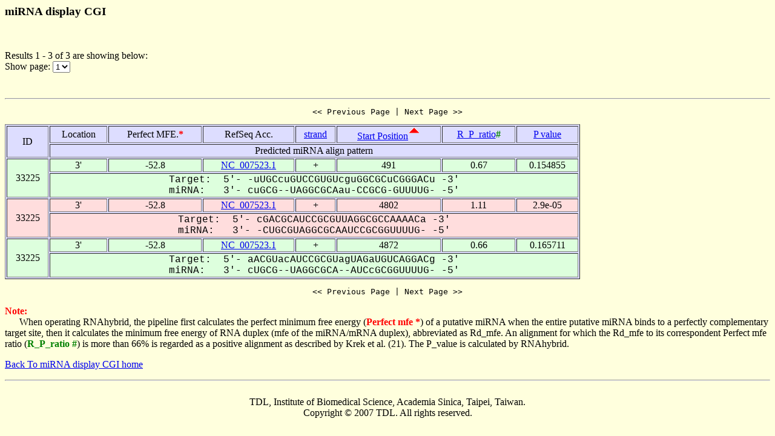

--- FILE ---
content_type: text/html
request_url: https://alk.ibms.sinica.edu.tw/cgi-bin/miRNA/miR2virus.cgi?id=33225&location=3P&page_no=1&order_column=start_pos&order_type=asc
body_size: 1441
content:

<html>
<head>
  <title>Viral miRNA display CGI</title>

<script language="JavaScript">
<!--
function showpage(selObj)
{
   var url = 'miR2virus.cgi?id=33225&location=3P&order_column=start_pos&order_type=asc&page_no=' + selObj.options[selObj.selectedIndex].value;
   parent.location=url;
}
-->
</script>

</head>
<body bgcolor="#FFFFDD">
<H3>miRNA display CGI</H3><br>
<p>

Results 1 - 3 of 3 are showing below:<br>
Show page:
  <select name="page_no" onChange=showpage(this)>


<option value="1" selected>1</option>


  </select>
</p>
<br>

<hr>

<center><pre><< Previous Page | Next Page >></pre></center>

<table width="950" border=1 bgcolor="#DDDDFF">


    <tr >
      <td align=center rowspan=2>
ID
      </td>
      <td align=center>
Location
      </td>
      <td align=center>
Perfect&nbsp;MFE.<font color=red><b>*</b></font>
      </td>
      <td align=center>
RefSeq&nbsp;Acc.
      </td>
      <td align=center>
<a href="miR2virus.cgi?id=33225&location=3P&page_no=1&order_column=strand&order_type=asc">strand</a>
      </td>
      <td align=center>
<a href="miR2virus.cgi?id=33225&location=3P&page_no=1&order_column=start_pos&order_type=desc">Start&nbsp;Position</a><img src=fig.cgi?fig=asc.gif>
      </td>
      <td align=center>
<a href="miR2virus.cgi?id=33225&location=3P&page_no=1&order_column=R_P_ratio&order_type=asc">R_P_ratio<font color=green></a><font color=green><b>#</b></font>
      </td>
      <td align=center>
<a href="miR2virus.cgi?id=33225&location=3P&page_no=1&order_column=p_value&order_type=asc">P&nbsp;value</a>
      </td>
    </tr>
    <tr >
      <td align=center colspan=7>
Predicted&nbsp;miRNA&nbsp;align&nbsp;pattern
      </td>
    </tr>

    <tr bgcolor="#DDFFDD">
      <td align=center rowspan=2>
33225
      </td>
      <td align=center>
3'
      </td>
      <td align=center>
-52.8
      </td>
      <td align=center>
<a href="http://www.ncbi.nlm.nih.gov/gquery/gquery.fcgi?term=NC_007523.1">NC_007523.1</a>
      </td>
      <td align=center>
+
      </td>
      <td align=center>
491
      </td>
      <td align=center>
0.67
      </td>
      <td align=center>
0.154855
      </td>
    </tr>
    <tr bgcolor="#DDFFDD">
      <td align=center colspan=7>
<font face="Courier New">Target:&nbsp;&nbsp;5'-&nbsp;-uUGCcuGUCCGUGUcguGGCGCuCGGGACu&nbsp;-3'<br>miRNA:&nbsp;&nbsp;&nbsp;3'-&nbsp;cuGCG--UAGGCGCAau-CCGCG-GUUUUG-&nbsp;-5'</font>
      </td>
    </tr>

    <tr bgcolor="#FFDDDD">
      <td align=center rowspan=2>
33225
      </td>
      <td align=center>
3'
      </td>
      <td align=center>
-52.8
      </td>
      <td align=center>
<a href="http://www.ncbi.nlm.nih.gov/gquery/gquery.fcgi?term=NC_007523.1">NC_007523.1</a>
      </td>
      <td align=center>
+
      </td>
      <td align=center>
4802
      </td>
      <td align=center>
1.11
      </td>
      <td align=center>
2.9e-05
      </td>
    </tr>
    <tr bgcolor="#FFDDDD">
      <td align=center colspan=7>
<font face="Courier New">Target:&nbsp;&nbsp;5'-&nbsp;cGACGCAUCCGCGUUAGGCGCCAAAACa&nbsp;-3'<br>miRNA:&nbsp;&nbsp;&nbsp;3'-&nbsp;-CUGCGUAGGCGCAAUCCGCGGUUUUG-&nbsp;-5'</font>
      </td>
    </tr>

    <tr bgcolor="#DDFFDD">
      <td align=center rowspan=2>
33225
      </td>
      <td align=center>
3'
      </td>
      <td align=center>
-52.8
      </td>
      <td align=center>
<a href="http://www.ncbi.nlm.nih.gov/gquery/gquery.fcgi?term=NC_007523.1">NC_007523.1</a>
      </td>
      <td align=center>
+
      </td>
      <td align=center>
4872
      </td>
      <td align=center>
0.66
      </td>
      <td align=center>
0.165711
      </td>
    </tr>
    <tr bgcolor="#DDFFDD">
      <td align=center colspan=7>
<font face="Courier New">Target:&nbsp;&nbsp;5'-&nbsp;aACGUacAUCCGCGUagUAGaUGUCAGGACg&nbsp;-3'<br>miRNA:&nbsp;&nbsp;&nbsp;3'-&nbsp;cUGCG--UAGGCGCA--AUCcGCGGUUUUG-&nbsp;-5'</font>
      </td>
    </tr>


</table>

<center><pre><< Previous Page | Next Page >></pre></center>

<p><font color=red><b>Note:</b></font><br>
&nbsp;&nbsp;&nbsp;&nbsp;&nbsp;&nbsp;When operating RNAhybrid, the pipeline first calculates the perfect minimum free energy (<font color=red><b>Perfect mfe *</b></font>) of a putative miRNA when the entire putative miRNA binds to a perfectly complementary target site, then it calculates the minimum free energy of RNA duplex (mfe of the miRNA/mRNA duplex), abbreviated as Rd_mfe. An alignment for which the Rd_mfe to its correspondent Perfect mfe ratio (<font color=green><b>R_P_ratio #</b></font>) is more than 66% is regarded as a positive alignment as described by Krek et al. (21). The P_value is calculated by RNAhybrid.

<p><a href="miRNA.cgi">Back To miRNA display CGI home</a></p>

<hr><br>

<center>
TDL, Institute of Biomedical Science, Academia Sinica, Taipei, Taiwan.<br>
Copyright &copy; 2007 TDL. All rights reserved.<br>
</center><br>


</body>
</html>
